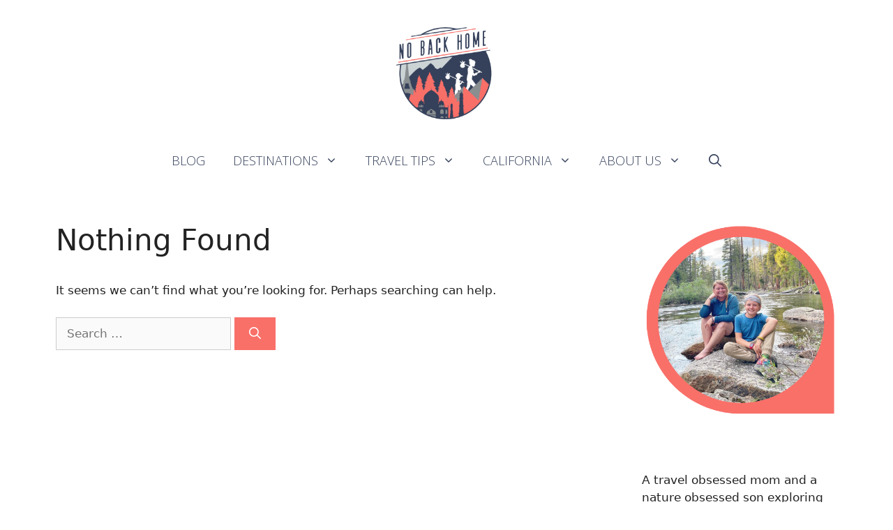

--- FILE ---
content_type: text/html; charset=UTF-8
request_url: https://nobackhome.com/tag/machu-picchu/
body_size: 16655
content:
<!DOCTYPE html>
<html lang="en-US" prefix="og: https://ogp.me/ns#">
<head>
	<meta charset="UTF-8">
	<meta name="viewport" content="width=device-width, initial-scale=1">
<!-- Search Engine Optimization by Rank Math - https://rankmath.com/ -->
<title>machu picchu Archives - No Back Home</title>
<meta name="robots" content="noindex, follow"/>
<meta property="og:locale" content="en_US" />
<meta property="og:type" content="article" />
<meta property="og:title" content="machu picchu Archives - No Back Home" />
<meta property="og:url" content="https://nobackhome.com/tag/machu-picchu/" />
<meta property="og:site_name" content="No Back Home" />
<meta property="article:publisher" content="https://www.facebook.com/nobackhome" />
<meta name="twitter:card" content="summary_large_image" />
<meta name="twitter:title" content="machu picchu Archives - No Back Home" />
<meta name="twitter:site" content="@ciantravels" />
<script type="application/ld+json" class="rank-math-schema">{"@context":"https://schema.org","@graph":[{"@type":"Person","@id":"https://nobackhome.com/#person","name":"Karilyn Owen","sameAs":["https://www.facebook.com/nobackhome","https://twitter.com/ciantravels"],"image":{"@type":"ImageObject","@id":"https://nobackhome.com/#logo","url":"https://nobackhome.com/wp-content/uploads/2021/08/Ashampoo_Snap_Thursday__August_19__2021_15h41m59s_017_-modified-removebg-preview.png","contentUrl":"https://nobackhome.com/wp-content/uploads/2021/08/Ashampoo_Snap_Thursday__August_19__2021_15h41m59s_017_-modified-removebg-preview.png","caption":"No Back Home","inLanguage":"en-US","width":"500","height":"500"}},{"@type":"WebSite","@id":"https://nobackhome.com/#website","url":"https://nobackhome.com","name":"No Back Home","alternateName":"NBH","publisher":{"@id":"https://nobackhome.com/#person"},"inLanguage":"en-US"},{"@type":"CollectionPage","@id":"https://nobackhome.com/tag/machu-picchu/#webpage","url":"https://nobackhome.com/tag/machu-picchu/","name":"machu picchu Archives - No Back Home","isPartOf":{"@id":"https://nobackhome.com/#website"},"inLanguage":"en-US"}]}</script>
<!-- /Rank Math WordPress SEO plugin -->

<link rel='dns-prefetch' href='//scripts.mediavine.com' />
<link rel='dns-prefetch' href='//platform-api.sharethis.com' />
<link rel='dns-prefetch' href='//www.googletagmanager.com' />
<link href='https://fonts.gstatic.com' crossorigin rel='preconnect' />
<link href='https://fonts.googleapis.com' crossorigin rel='preconnect' />
<link rel="alternate" type="application/rss+xml" title="No Back Home &raquo; Feed" href="https://nobackhome.com/feed/" />
<link rel="alternate" type="application/rss+xml" title="No Back Home &raquo; Comments Feed" href="https://nobackhome.com/comments/feed/" />
<link rel="alternate" type="application/rss+xml" title="No Back Home &raquo; machu picchu Tag Feed" href="https://nobackhome.com/tag/machu-picchu/feed/" />
<link rel="alternate" type="application/rss+xml" title="No Back Home &raquo; Stories Feed" href="https://nobackhome.com/web-stories/feed/"><style id='wp-img-auto-sizes-contain-inline-css'>
img:is([sizes=auto i],[sizes^="auto," i]){contain-intrinsic-size:3000px 1500px}
/*# sourceURL=wp-img-auto-sizes-contain-inline-css */
</style>
<link rel='stylesheet' id='generate-fonts-css' href='//fonts.googleapis.com/css?family=Open+Sans:300,300italic,italic,600italic,700,700italic,800,800italic' media='all' />
<link rel='stylesheet' id='wp-block-library-css' href='https://nobackhome.com/wp-includes/css/dist/block-library/style.min.css?ver=6.9' media='all' />
<style id='classic-theme-styles-inline-css'>
/*! This file is auto-generated */
.wp-block-button__link{color:#fff;background-color:#32373c;border-radius:9999px;box-shadow:none;text-decoration:none;padding:calc(.667em + 2px) calc(1.333em + 2px);font-size:1.125em}.wp-block-file__button{background:#32373c;color:#fff;text-decoration:none}
/*# sourceURL=/wp-includes/css/classic-themes.min.css */
</style>
<style id='global-styles-inline-css'>
:root{--wp--preset--aspect-ratio--square: 1;--wp--preset--aspect-ratio--4-3: 4/3;--wp--preset--aspect-ratio--3-4: 3/4;--wp--preset--aspect-ratio--3-2: 3/2;--wp--preset--aspect-ratio--2-3: 2/3;--wp--preset--aspect-ratio--16-9: 16/9;--wp--preset--aspect-ratio--9-16: 9/16;--wp--preset--color--black: #000000;--wp--preset--color--cyan-bluish-gray: #abb8c3;--wp--preset--color--white: #ffffff;--wp--preset--color--pale-pink: #f78da7;--wp--preset--color--vivid-red: #cf2e2e;--wp--preset--color--luminous-vivid-orange: #ff6900;--wp--preset--color--luminous-vivid-amber: #fcb900;--wp--preset--color--light-green-cyan: #7bdcb5;--wp--preset--color--vivid-green-cyan: #00d084;--wp--preset--color--pale-cyan-blue: #8ed1fc;--wp--preset--color--vivid-cyan-blue: #0693e3;--wp--preset--color--vivid-purple: #9b51e0;--wp--preset--color--contrast: var(--contrast);--wp--preset--color--contrast-2: var(--contrast-2);--wp--preset--color--contrast-3: var(--contrast-3);--wp--preset--color--base: var(--base);--wp--preset--color--base-2: var(--base-2);--wp--preset--color--base-3: var(--base-3);--wp--preset--color--accent: var(--accent);--wp--preset--gradient--vivid-cyan-blue-to-vivid-purple: linear-gradient(135deg,rgb(6,147,227) 0%,rgb(155,81,224) 100%);--wp--preset--gradient--light-green-cyan-to-vivid-green-cyan: linear-gradient(135deg,rgb(122,220,180) 0%,rgb(0,208,130) 100%);--wp--preset--gradient--luminous-vivid-amber-to-luminous-vivid-orange: linear-gradient(135deg,rgb(252,185,0) 0%,rgb(255,105,0) 100%);--wp--preset--gradient--luminous-vivid-orange-to-vivid-red: linear-gradient(135deg,rgb(255,105,0) 0%,rgb(207,46,46) 100%);--wp--preset--gradient--very-light-gray-to-cyan-bluish-gray: linear-gradient(135deg,rgb(238,238,238) 0%,rgb(169,184,195) 100%);--wp--preset--gradient--cool-to-warm-spectrum: linear-gradient(135deg,rgb(74,234,220) 0%,rgb(151,120,209) 20%,rgb(207,42,186) 40%,rgb(238,44,130) 60%,rgb(251,105,98) 80%,rgb(254,248,76) 100%);--wp--preset--gradient--blush-light-purple: linear-gradient(135deg,rgb(255,206,236) 0%,rgb(152,150,240) 100%);--wp--preset--gradient--blush-bordeaux: linear-gradient(135deg,rgb(254,205,165) 0%,rgb(254,45,45) 50%,rgb(107,0,62) 100%);--wp--preset--gradient--luminous-dusk: linear-gradient(135deg,rgb(255,203,112) 0%,rgb(199,81,192) 50%,rgb(65,88,208) 100%);--wp--preset--gradient--pale-ocean: linear-gradient(135deg,rgb(255,245,203) 0%,rgb(182,227,212) 50%,rgb(51,167,181) 100%);--wp--preset--gradient--electric-grass: linear-gradient(135deg,rgb(202,248,128) 0%,rgb(113,206,126) 100%);--wp--preset--gradient--midnight: linear-gradient(135deg,rgb(2,3,129) 0%,rgb(40,116,252) 100%);--wp--preset--font-size--small: 13px;--wp--preset--font-size--medium: 20px;--wp--preset--font-size--large: 36px;--wp--preset--font-size--x-large: 42px;--wp--preset--spacing--20: 0.44rem;--wp--preset--spacing--30: 0.67rem;--wp--preset--spacing--40: 1rem;--wp--preset--spacing--50: 1.5rem;--wp--preset--spacing--60: 2.25rem;--wp--preset--spacing--70: 3.38rem;--wp--preset--spacing--80: 5.06rem;--wp--preset--shadow--natural: 6px 6px 9px rgba(0, 0, 0, 0.2);--wp--preset--shadow--deep: 12px 12px 50px rgba(0, 0, 0, 0.4);--wp--preset--shadow--sharp: 6px 6px 0px rgba(0, 0, 0, 0.2);--wp--preset--shadow--outlined: 6px 6px 0px -3px rgb(255, 255, 255), 6px 6px rgb(0, 0, 0);--wp--preset--shadow--crisp: 6px 6px 0px rgb(0, 0, 0);}:where(.is-layout-flex){gap: 0.5em;}:where(.is-layout-grid){gap: 0.5em;}body .is-layout-flex{display: flex;}.is-layout-flex{flex-wrap: wrap;align-items: center;}.is-layout-flex > :is(*, div){margin: 0;}body .is-layout-grid{display: grid;}.is-layout-grid > :is(*, div){margin: 0;}:where(.wp-block-columns.is-layout-flex){gap: 2em;}:where(.wp-block-columns.is-layout-grid){gap: 2em;}:where(.wp-block-post-template.is-layout-flex){gap: 1.25em;}:where(.wp-block-post-template.is-layout-grid){gap: 1.25em;}.has-black-color{color: var(--wp--preset--color--black) !important;}.has-cyan-bluish-gray-color{color: var(--wp--preset--color--cyan-bluish-gray) !important;}.has-white-color{color: var(--wp--preset--color--white) !important;}.has-pale-pink-color{color: var(--wp--preset--color--pale-pink) !important;}.has-vivid-red-color{color: var(--wp--preset--color--vivid-red) !important;}.has-luminous-vivid-orange-color{color: var(--wp--preset--color--luminous-vivid-orange) !important;}.has-luminous-vivid-amber-color{color: var(--wp--preset--color--luminous-vivid-amber) !important;}.has-light-green-cyan-color{color: var(--wp--preset--color--light-green-cyan) !important;}.has-vivid-green-cyan-color{color: var(--wp--preset--color--vivid-green-cyan) !important;}.has-pale-cyan-blue-color{color: var(--wp--preset--color--pale-cyan-blue) !important;}.has-vivid-cyan-blue-color{color: var(--wp--preset--color--vivid-cyan-blue) !important;}.has-vivid-purple-color{color: var(--wp--preset--color--vivid-purple) !important;}.has-black-background-color{background-color: var(--wp--preset--color--black) !important;}.has-cyan-bluish-gray-background-color{background-color: var(--wp--preset--color--cyan-bluish-gray) !important;}.has-white-background-color{background-color: var(--wp--preset--color--white) !important;}.has-pale-pink-background-color{background-color: var(--wp--preset--color--pale-pink) !important;}.has-vivid-red-background-color{background-color: var(--wp--preset--color--vivid-red) !important;}.has-luminous-vivid-orange-background-color{background-color: var(--wp--preset--color--luminous-vivid-orange) !important;}.has-luminous-vivid-amber-background-color{background-color: var(--wp--preset--color--luminous-vivid-amber) !important;}.has-light-green-cyan-background-color{background-color: var(--wp--preset--color--light-green-cyan) !important;}.has-vivid-green-cyan-background-color{background-color: var(--wp--preset--color--vivid-green-cyan) !important;}.has-pale-cyan-blue-background-color{background-color: var(--wp--preset--color--pale-cyan-blue) !important;}.has-vivid-cyan-blue-background-color{background-color: var(--wp--preset--color--vivid-cyan-blue) !important;}.has-vivid-purple-background-color{background-color: var(--wp--preset--color--vivid-purple) !important;}.has-black-border-color{border-color: var(--wp--preset--color--black) !important;}.has-cyan-bluish-gray-border-color{border-color: var(--wp--preset--color--cyan-bluish-gray) !important;}.has-white-border-color{border-color: var(--wp--preset--color--white) !important;}.has-pale-pink-border-color{border-color: var(--wp--preset--color--pale-pink) !important;}.has-vivid-red-border-color{border-color: var(--wp--preset--color--vivid-red) !important;}.has-luminous-vivid-orange-border-color{border-color: var(--wp--preset--color--luminous-vivid-orange) !important;}.has-luminous-vivid-amber-border-color{border-color: var(--wp--preset--color--luminous-vivid-amber) !important;}.has-light-green-cyan-border-color{border-color: var(--wp--preset--color--light-green-cyan) !important;}.has-vivid-green-cyan-border-color{border-color: var(--wp--preset--color--vivid-green-cyan) !important;}.has-pale-cyan-blue-border-color{border-color: var(--wp--preset--color--pale-cyan-blue) !important;}.has-vivid-cyan-blue-border-color{border-color: var(--wp--preset--color--vivid-cyan-blue) !important;}.has-vivid-purple-border-color{border-color: var(--wp--preset--color--vivid-purple) !important;}.has-vivid-cyan-blue-to-vivid-purple-gradient-background{background: var(--wp--preset--gradient--vivid-cyan-blue-to-vivid-purple) !important;}.has-light-green-cyan-to-vivid-green-cyan-gradient-background{background: var(--wp--preset--gradient--light-green-cyan-to-vivid-green-cyan) !important;}.has-luminous-vivid-amber-to-luminous-vivid-orange-gradient-background{background: var(--wp--preset--gradient--luminous-vivid-amber-to-luminous-vivid-orange) !important;}.has-luminous-vivid-orange-to-vivid-red-gradient-background{background: var(--wp--preset--gradient--luminous-vivid-orange-to-vivid-red) !important;}.has-very-light-gray-to-cyan-bluish-gray-gradient-background{background: var(--wp--preset--gradient--very-light-gray-to-cyan-bluish-gray) !important;}.has-cool-to-warm-spectrum-gradient-background{background: var(--wp--preset--gradient--cool-to-warm-spectrum) !important;}.has-blush-light-purple-gradient-background{background: var(--wp--preset--gradient--blush-light-purple) !important;}.has-blush-bordeaux-gradient-background{background: var(--wp--preset--gradient--blush-bordeaux) !important;}.has-luminous-dusk-gradient-background{background: var(--wp--preset--gradient--luminous-dusk) !important;}.has-pale-ocean-gradient-background{background: var(--wp--preset--gradient--pale-ocean) !important;}.has-electric-grass-gradient-background{background: var(--wp--preset--gradient--electric-grass) !important;}.has-midnight-gradient-background{background: var(--wp--preset--gradient--midnight) !important;}.has-small-font-size{font-size: var(--wp--preset--font-size--small) !important;}.has-medium-font-size{font-size: var(--wp--preset--font-size--medium) !important;}.has-large-font-size{font-size: var(--wp--preset--font-size--large) !important;}.has-x-large-font-size{font-size: var(--wp--preset--font-size--x-large) !important;}
:where(.wp-block-post-template.is-layout-flex){gap: 1.25em;}:where(.wp-block-post-template.is-layout-grid){gap: 1.25em;}
:where(.wp-block-term-template.is-layout-flex){gap: 1.25em;}:where(.wp-block-term-template.is-layout-grid){gap: 1.25em;}
:where(.wp-block-columns.is-layout-flex){gap: 2em;}:where(.wp-block-columns.is-layout-grid){gap: 2em;}
:root :where(.wp-block-pullquote){font-size: 1.5em;line-height: 1.6;}
/*# sourceURL=global-styles-inline-css */
</style>
<link rel='stylesheet' id='generate-widget-areas-css' href='https://nobackhome.com/wp-content/themes/generatepress/assets/css/components/widget-areas.min.css?ver=3.6.1' media='all' />
<link rel='stylesheet' id='generate-style-css' href='https://nobackhome.com/wp-content/themes/generatepress/assets/css/main.min.css?ver=3.6.1' media='all' />
<style id='generate-style-inline-css'>
body{background-color:#ffffff;color:#222222;}a{color:#f97069;}a:hover, a:focus, a:active{color:#000000;}.wp-block-group__inner-container{max-width:1200px;margin-left:auto;margin-right:auto;}.site-header .header-image{width:160px;}.navigation-search{position:absolute;left:-99999px;pointer-events:none;visibility:hidden;z-index:20;width:100%;top:0;transition:opacity 100ms ease-in-out;opacity:0;}.navigation-search.nav-search-active{left:0;right:0;pointer-events:auto;visibility:visible;opacity:1;}.navigation-search input[type="search"]{outline:0;border:0;vertical-align:bottom;line-height:1;opacity:0.9;width:100%;z-index:20;border-radius:0;-webkit-appearance:none;height:60px;}.navigation-search input::-ms-clear{display:none;width:0;height:0;}.navigation-search input::-ms-reveal{display:none;width:0;height:0;}.navigation-search input::-webkit-search-decoration, .navigation-search input::-webkit-search-cancel-button, .navigation-search input::-webkit-search-results-button, .navigation-search input::-webkit-search-results-decoration{display:none;}.gen-sidebar-nav .navigation-search{top:auto;bottom:0;}.dropdown-click .main-navigation ul ul{display:none;visibility:hidden;}.dropdown-click .main-navigation ul ul ul.toggled-on{left:0;top:auto;position:relative;box-shadow:none;border-bottom:1px solid rgba(0,0,0,0.05);}.dropdown-click .main-navigation ul ul li:last-child > ul.toggled-on{border-bottom:0;}.dropdown-click .main-navigation ul.toggled-on, .dropdown-click .main-navigation ul li.sfHover > ul.toggled-on{display:block;left:auto;right:auto;opacity:1;visibility:visible;pointer-events:auto;height:auto;overflow:visible;float:none;}.dropdown-click .main-navigation.sub-menu-left .sub-menu.toggled-on, .dropdown-click .main-navigation.sub-menu-left ul li.sfHover > ul.toggled-on{right:0;}.dropdown-click nav ul ul ul{background-color:transparent;}.dropdown-click .widget-area .main-navigation ul ul{top:auto;position:absolute;float:none;width:100%;left:-99999px;}.dropdown-click .widget-area .main-navigation ul ul.toggled-on{position:relative;left:0;right:0;}.dropdown-click .widget-area.sidebar .main-navigation ul li.sfHover ul, .dropdown-click .widget-area.sidebar .main-navigation ul li:hover ul{right:0;left:0;}.dropdown-click .sfHover > a > .dropdown-menu-toggle > .gp-icon svg{transform:rotate(180deg);}:root{--contrast:#222222;--contrast-2:#575760;--contrast-3:#b2b2be;--base:#f0f0f0;--base-2:#f7f8f9;--base-3:#ffffff;--accent:#1e73be;}:root .has-contrast-color{color:var(--contrast);}:root .has-contrast-background-color{background-color:var(--contrast);}:root .has-contrast-2-color{color:var(--contrast-2);}:root .has-contrast-2-background-color{background-color:var(--contrast-2);}:root .has-contrast-3-color{color:var(--contrast-3);}:root .has-contrast-3-background-color{background-color:var(--contrast-3);}:root .has-base-color{color:var(--base);}:root .has-base-background-color{background-color:var(--base);}:root .has-base-2-color{color:var(--base-2);}:root .has-base-2-background-color{background-color:var(--base-2);}:root .has-base-3-color{color:var(--base-3);}:root .has-base-3-background-color{background-color:var(--base-3);}:root .has-accent-color{color:var(--accent);}:root .has-accent-background-color{background-color:var(--accent);}body, button, input, select, textarea{font-family:-apple-system, system-ui, BlinkMacSystemFont, "Segoe UI", Helvetica, Arial, sans-serif, "Apple Color Emoji", "Segoe UI Emoji", "Segoe UI Symbol";}body{line-height:1.5;}.entry-content > [class*="wp-block-"]:not(:last-child):not(.wp-block-heading){margin-bottom:1.5em;}.main-title{font-family:"Open Sans", sans-serif;font-weight:600;}.main-navigation a, .menu-toggle{font-family:"Open Sans", sans-serif;font-weight:400;text-transform:uppercase;font-size:18px;}.main-navigation .menu-bar-items{font-size:18px;}.main-navigation .main-nav ul ul li a{font-size:15px;}.sidebar .widget, .footer-widgets .widget{font-size:17px;}.site-info{font-family:"Open Sans", sans-serif;}@media (max-width:768px){h1{font-size:31px;}h2{font-size:27px;}h3{font-size:24px;}h4{font-size:22px;}h5{font-size:19px;}}.top-bar{background-color:#636363;color:#ffffff;}.top-bar a{color:#ffffff;}.top-bar a:hover{color:#303030;}.site-header{background-color:#ffffff;}.main-title a,.main-title a:hover{color:#222222;}.site-description{color:#757575;}.mobile-menu-control-wrapper .menu-toggle,.mobile-menu-control-wrapper .menu-toggle:hover,.mobile-menu-control-wrapper .menu-toggle:focus,.has-inline-mobile-toggle #site-navigation.toggled{background-color:rgba(0, 0, 0, 0.02);}.main-navigation,.main-navigation ul ul{background-color:#ffffff;}.main-navigation .main-nav ul li a, .main-navigation .menu-toggle, .main-navigation .menu-bar-items{color:#36415b;}.main-navigation .main-nav ul li:not([class*="current-menu-"]):hover > a, .main-navigation .main-nav ul li:not([class*="current-menu-"]):focus > a, .main-navigation .main-nav ul li.sfHover:not([class*="current-menu-"]) > a, .main-navigation .menu-bar-item:hover > a, .main-navigation .menu-bar-item.sfHover > a{color:#36415b;background-color:rgba(255,255,255,0);}button.menu-toggle:hover,button.menu-toggle:focus{color:#36415b;}.main-navigation .main-nav ul li[class*="current-menu-"] > a{color:#7a8896;background-color:#ffffff;}.navigation-search input[type="search"],.navigation-search input[type="search"]:active, .navigation-search input[type="search"]:focus, .main-navigation .main-nav ul li.search-item.active > a, .main-navigation .menu-bar-items .search-item.active > a{color:#36415b;background-color:rgba(255,255,255,0);}.main-navigation ul ul{background-color:#ffffff;}.main-navigation .main-nav ul ul li a{color:#36415b;}.main-navigation .main-nav ul ul li:not([class*="current-menu-"]):hover > a,.main-navigation .main-nav ul ul li:not([class*="current-menu-"]):focus > a, .main-navigation .main-nav ul ul li.sfHover:not([class*="current-menu-"]) > a{color:#36415b;background-color:#ffffff;}.main-navigation .main-nav ul ul li[class*="current-menu-"] > a{color:#7a8896;background-color:#eaeaea;}.separate-containers .inside-article, .separate-containers .comments-area, .separate-containers .page-header, .one-container .container, .separate-containers .paging-navigation, .inside-page-header{background-color:#ffffff;}.entry-title a{color:#222222;}.entry-title a:hover{color:#55555e;}.entry-meta{color:#595959;}.sidebar .widget{background-color:#ffffff;}.footer-widgets{color:#e8e8e8;background-color:#36415B;}.footer-widgets .widget-title{color:#ffffff;}.site-info{color:#ffffff;background-color:#55555e;}.site-info a{color:#ffffff;}.site-info a:hover{color:#d3d3d3;}.footer-bar .widget_nav_menu .current-menu-item a{color:#d3d3d3;}input[type="text"],input[type="email"],input[type="url"],input[type="password"],input[type="search"],input[type="tel"],input[type="number"],textarea,select{color:#666666;background-color:#fafafa;border-color:#cccccc;}input[type="text"]:focus,input[type="email"]:focus,input[type="url"]:focus,input[type="password"]:focus,input[type="search"]:focus,input[type="tel"]:focus,input[type="number"]:focus,textarea:focus,select:focus{color:#666666;background-color:#ffffff;border-color:#bfbfbf;}button,html input[type="button"],input[type="reset"],input[type="submit"],a.button,a.wp-block-button__link:not(.has-background){color:#ffffff;background-color:#55555e;}button:hover,html input[type="button"]:hover,input[type="reset"]:hover,input[type="submit"]:hover,a.button:hover,button:focus,html input[type="button"]:focus,input[type="reset"]:focus,input[type="submit"]:focus,a.button:focus,a.wp-block-button__link:not(.has-background):active,a.wp-block-button__link:not(.has-background):focus,a.wp-block-button__link:not(.has-background):hover{color:#ffffff;background-color:#3f4047;}a.generate-back-to-top{background-color:rgba( 0,0,0,0.4 );color:#ffffff;}a.generate-back-to-top:hover,a.generate-back-to-top:focus{background-color:rgba( 0,0,0,0.6 );color:#ffffff;}:root{--gp-search-modal-bg-color:var(--base-3);--gp-search-modal-text-color:var(--contrast);--gp-search-modal-overlay-bg-color:rgba(0,0,0,0.2);}@media (max-width: 768px){.main-navigation .menu-bar-item:hover > a, .main-navigation .menu-bar-item.sfHover > a{background:none;color:#36415b;}}.inside-header{padding:20px 0px 20px 0px;}.nav-below-header .main-navigation .inside-navigation.grid-container, .nav-above-header .main-navigation .inside-navigation.grid-container{padding:0px 20px 0px 20px;}.site-main .wp-block-group__inner-container{padding:40px;}.separate-containers .paging-navigation{padding-top:20px;padding-bottom:20px;}.entry-content .alignwide, body:not(.no-sidebar) .entry-content .alignfull{margin-left:-40px;width:calc(100% + 80px);max-width:calc(100% + 80px);}.main-navigation .main-nav ul ul li a{padding:11px 20px 11px 20px;}.main-navigation ul ul{width:183px;}.rtl .menu-item-has-children .dropdown-menu-toggle{padding-left:20px;}.menu-item-has-children ul .dropdown-menu-toggle{padding-top:11px;padding-bottom:11px;margin-top:-11px;}.rtl .main-navigation .main-nav ul li.menu-item-has-children > a{padding-right:20px;}.inside-site-info{padding:20px;}@media (max-width:768px){.separate-containers .inside-article, .separate-containers .comments-area, .separate-containers .page-header, .separate-containers .paging-navigation, .one-container .site-content, .inside-page-header{padding:30px;}.site-main .wp-block-group__inner-container{padding:30px;}.inside-top-bar{padding-right:30px;padding-left:30px;}.inside-header{padding-top:0px;padding-right:0px;padding-bottom:0px;padding-left:0px;}.widget-area .widget{padding-top:30px;padding-right:30px;padding-bottom:30px;padding-left:30px;}.footer-widgets-container{padding-top:30px;padding-right:30px;padding-bottom:30px;padding-left:30px;}.inside-site-info{padding-right:30px;padding-left:30px;}.entry-content .alignwide, body:not(.no-sidebar) .entry-content .alignfull{margin-left:-30px;width:calc(100% + 60px);max-width:calc(100% + 60px);}.one-container .site-main .paging-navigation{margin-bottom:20px;}}/* End cached CSS */.is-right-sidebar{width:30%;}.is-left-sidebar{width:30%;}.site-content .content-area{width:70%;}@media (max-width: 768px){.main-navigation .menu-toggle,.sidebar-nav-mobile:not(#sticky-placeholder){display:block;}.main-navigation ul,.gen-sidebar-nav,.main-navigation:not(.slideout-navigation):not(.toggled) .main-nav > ul,.has-inline-mobile-toggle #site-navigation .inside-navigation > *:not(.navigation-search):not(.main-nav){display:none;}.nav-align-right .inside-navigation,.nav-align-center .inside-navigation{justify-content:space-between;}}
.elementor-template-full-width .site-content{display:block;}
.site-header{background-repeat:no-repeat;background-size:cover;background-attachment:fixed;}
.dynamic-author-image-rounded{border-radius:100%;}.dynamic-featured-image, .dynamic-author-image{vertical-align:middle;}.one-container.blog .dynamic-content-template:not(:last-child), .one-container.archive .dynamic-content-template:not(:last-child){padding-bottom:0px;}.dynamic-entry-excerpt > p:last-child{margin-bottom:0px;}
@media (max-width: 768px){.main-navigation .menu-toggle,.main-navigation .mobile-bar-items a,.main-navigation .menu-bar-item > a{padding-left:12px;padding-right:12px;}.main-navigation .main-nav ul li a,.main-navigation .menu-toggle,.main-navigation .mobile-bar-items a,.main-navigation .menu-bar-item > a{line-height:57px;}.main-navigation .site-logo.navigation-logo img, .mobile-header-navigation .site-logo.mobile-header-logo img, .navigation-search input[type="search"]{height:57px;}}
/*# sourceURL=generate-style-inline-css */
</style>
<link rel='stylesheet' id='flick-css' href='https://nobackhome.com/wp-content/plugins/mailchimp/assets/css/flick/flick.css?ver=2.0.1' media='all' />
<link rel='stylesheet' id='mailchimp_sf_main_css-css' href='https://nobackhome.com/wp-content/plugins/mailchimp/assets/css/frontend.css?ver=2.0.1' media='all' />
<link rel='stylesheet' id='generate-blog-images-css' href='https://nobackhome.com/wp-content/plugins/gp-premium/blog/functions/css/featured-images.min.css?ver=2.5.4' media='all' />
<script type="text/javascript">var n489D_vars={"triggerDomEvent":"true", "delayOn":"true", "triggerElementor":"true", "linkPreload":"false", "excludeLink":["add-to-cart"]};</script><script type="text/placeholder" data-script-id="delayed-script-0"></script><style type="text/css">.wpc-bgLazy,.wpc-bgLazy>*{background-image:none!important;}</style><script type="text/placeholder" data-script-id="delayed-script-1"></script>
<script type="text/placeholder" data-script-id="delayed-script-2"></script>
<script type="text/placeholder" data-script-id="delayed-script-3"></script>

<!-- Google tag (gtag.js) snippet added by Site Kit -->
<!-- Google Analytics snippet added by Site Kit -->
<script src="https://www.googletagmanager.com/gtag/js?id=G-7K5RW217JY" id="google_gtagjs-js" async></script>
<script id="google_gtagjs-js-after">
window.dataLayer = window.dataLayer || [];function gtag(){dataLayer.push(arguments);}
gtag("set","linker",{"domains":["nobackhome.com"]});
gtag("js", new Date());
gtag("set", "developer_id.dZTNiMT", true);
gtag("config", "G-7K5RW217JY");
//# sourceURL=google_gtagjs-js-after
</script>
<script type="text/placeholder" data-script-id="delayed-script-4"></script>
<script type="text/placeholder" data-script-id="delayed-script-5"></script>
<link rel="https://api.w.org/" href="https://nobackhome.com/wp-json/" /><link rel="alternate" title="JSON" type="application/json" href="https://nobackhome.com/wp-json/wp/v2/tags/264" /><link rel="EditURI" type="application/rsd+xml" title="RSD" href="https://nobackhome.com/xmlrpc.php?rsd" />
<meta name="generator" content="WordPress 6.9" />
<meta name="generator" content="Site Kit by Google 1.170.0" /><script type="text/placeholder" data-script-id="delayed-script-6"></script>

<!-- Global site tag (gtag.js) - Google Analytics -->
<script async src="https://www.googletagmanager.com/gtag/js?id=UA-40795257-1"></script>
<script>
  window.dataLayer = window.dataLayer || [];
  function gtag(){dataLayer.push(arguments);}
  gtag('js', new Date());

  gtag('config', 'UA-40795257-1');
</script>

<meta name="generator" content="Elementor 3.34.1; features: e_font_icon_svg, additional_custom_breakpoints; settings: css_print_method-external, google_font-enabled, font_display-auto">
			<style>
				.e-con.e-parent:nth-of-type(n+4):not(.e-lazyloaded):not(.e-no-lazyload),
				.e-con.e-parent:nth-of-type(n+4):not(.e-lazyloaded):not(.e-no-lazyload) * {
					background-image: none !important;
				}
				@media screen and (max-height: 1024px) {
					.e-con.e-parent:nth-of-type(n+3):not(.e-lazyloaded):not(.e-no-lazyload),
					.e-con.e-parent:nth-of-type(n+3):not(.e-lazyloaded):not(.e-no-lazyload) * {
						background-image: none !important;
					}
				}
				@media screen and (max-height: 640px) {
					.e-con.e-parent:nth-of-type(n+2):not(.e-lazyloaded):not(.e-no-lazyload),
					.e-con.e-parent:nth-of-type(n+2):not(.e-lazyloaded):not(.e-no-lazyload) * {
						background-image: none !important;
					}
				}
			</style>
			
<!-- Google Tag Manager snippet added by Site Kit -->
<script>
			( function( w, d, s, l, i ) {
				w[l] = w[l] || [];
				w[l].push( {'gtm.start': new Date().getTime(), event: 'gtm.js'} );
				var f = d.getElementsByTagName( s )[0],
					j = d.createElement( s ), dl = l != 'dataLayer' ? '&l=' + l : '';
				j.async = true;
				j.src = 'https://www.googletagmanager.com/gtm.js?id=' + i + dl;
				f.parentNode.insertBefore( j, f );
			} )( window, document, 'script', 'dataLayer', 'GTM-WFMD4SH' );
			
</script>

<!-- End Google Tag Manager snippet added by Site Kit -->
<link rel="icon" href="https://nobackhome.com/wp-content/uploads/2021/08/Ashampoo_Snap_Thursday__August_19__2021_15h41m59s_017_-modified-removebg-preview-96x96.png" sizes="32x32" />
<link rel="icon" href="https://nobackhome.com/wp-content/uploads/2021/08/Ashampoo_Snap_Thursday__August_19__2021_15h41m59s_017_-modified-removebg-preview-300x300.png" sizes="192x192" />
<link rel="apple-touch-icon" href="https://nobackhome.com/wp-content/uploads/2021/08/Ashampoo_Snap_Thursday__August_19__2021_15h41m59s_017_-modified-removebg-preview-300x300.png" />
<meta name="msapplication-TileImage" content="https://nobackhome.com/wp-content/uploads/2021/08/Ashampoo_Snap_Thursday__August_19__2021_15h41m59s_017_-modified-removebg-preview-300x300.png" />
		<style id="wp-custom-css">
			button, input[type=button], input[type=reset], input[type=submit] {
	background: #f97069;
}
button, input[type=button], input[type=reset], input[type=submit].button:hover {
  background-color: #f97069;
}

/* Start of Mediavine CSS */

@media only screen and (max-width: 424px) {
#ez-toc-container {
width: 100% !important;
}
}

@media only screen and (max-width: 359px) {
.inside-article {
padding-left: 10px !important;
padding-right: 10px !important;
}
}

/* End of Mediavine CSS */		</style>
		<style>.wpc-delay-elementor{display:none!important;}</style></head>

<body class="archive tag tag-machu-picchu tag-264 wp-custom-logo wp-embed-responsive wp-theme-generatepress post-image-below-header post-image-aligned-center sticky-menu-fade right-sidebar nav-below-header separate-containers nav-search-enabled header-aligned-center dropdown-click-arrow dropdown-click elementor-default elementor-kit-16388" itemtype="https://schema.org/Blog" itemscope>
			<!-- Google Tag Manager (noscript) snippet added by Site Kit -->
		<noscript>
			<iframe data-wpc-src="https://www.googletagmanager.com/ns.html?id=GTM-WFMD4SH" height="0" width="0" style="display:none;visibility:hidden" class="wpc-iframe-delay"></iframe>
		</noscript>
		<!-- End Google Tag Manager (noscript) snippet added by Site Kit -->
		<a class="screen-reader-text skip-link" href="#content" title="Skip to content">Skip to content</a>		<header class="site-header" id="masthead" aria-label="Site"  itemtype="https://schema.org/WPHeader" itemscope>
			<div class="inside-header grid-container">
				<div class="site-logo">
					<a href="https://nobackhome.com/" rel="home">
						<img width="500" height="500" src="https://nobackhome.com/wp-content/uploads/2021/08/Ashampoo_Snap_Thursday__August_19__2021_15h41m59s_017_-modified-removebg-preview.png" data-count-lazy="1" fetchpriority="high" decoding="async"class=" header-image is-logo-image" alt="No Back Home" width="500" height="500"  />
					</a>
				</div>			</div>
		</header>
				<nav class="main-navigation grid-container nav-align-center has-menu-bar-items sub-menu-right" id="site-navigation" aria-label="Primary"  itemtype="https://schema.org/SiteNavigationElement" itemscope>
			<div class="inside-navigation grid-container">
				<form method="get" class="search-form navigation-search" action="https://nobackhome.com/">
					<input type="search" class="search-field" value="" name="s" title="Search" />
				</form>				<button class="menu-toggle" aria-controls="primary-menu" aria-expanded="false">
					<span class="gp-icon icon-menu-bars"><svg viewBox="0 0 512 512" aria-hidden="true" xmlns="http://www.w3.org/2000/svg" width="1em" height="1em"><path d="M0 96c0-13.255 10.745-24 24-24h464c13.255 0 24 10.745 24 24s-10.745 24-24 24H24c-13.255 0-24-10.745-24-24zm0 160c0-13.255 10.745-24 24-24h464c13.255 0 24 10.745 24 24s-10.745 24-24 24H24c-13.255 0-24-10.745-24-24zm0 160c0-13.255 10.745-24 24-24h464c13.255 0 24 10.745 24 24s-10.745 24-24 24H24c-13.255 0-24-10.745-24-24z" /></svg><svg viewBox="0 0 512 512" aria-hidden="true" xmlns="http://www.w3.org/2000/svg" width="1em" height="1em"><path d="M71.029 71.029c9.373-9.372 24.569-9.372 33.942 0L256 222.059l151.029-151.03c9.373-9.372 24.569-9.372 33.942 0 9.372 9.373 9.372 24.569 0 33.942L289.941 256l151.03 151.029c9.372 9.373 9.372 24.569 0 33.942-9.373 9.372-24.569 9.372-33.942 0L256 289.941l-151.029 151.03c-9.373 9.372-24.569 9.372-33.942 0-9.372-9.373-9.372-24.569 0-33.942L222.059 256 71.029 104.971c-9.372-9.373-9.372-24.569 0-33.942z" /></svg></span><span class="screen-reader-text">Menu</span>				</button>
				<div id="primary-menu" class="main-nav"><ul id="menu-main-menu" class=" menu sf-menu"><li id="menu-item-12191" class="menu-item menu-item-type-post_type menu-item-object-page menu-item-12191"><a href="https://nobackhome.com/blog/">Blog</a></li>
<li id="menu-item-2736" class="menu-item menu-item-type-taxonomy menu-item-object-category menu-item-has-children menu-item-2736"><a href="https://nobackhome.com/category/destinations/">Destinations<span role="button" class="dropdown-menu-toggle" tabindex="0" aria-label="Open Sub-Menu"><span class="gp-icon icon-arrow"><svg viewBox="0 0 330 512" aria-hidden="true" xmlns="http://www.w3.org/2000/svg" width="1em" height="1em"><path d="M305.913 197.085c0 2.266-1.133 4.815-2.833 6.514L171.087 335.593c-1.7 1.7-4.249 2.832-6.515 2.832s-4.815-1.133-6.515-2.832L26.064 203.599c-1.7-1.7-2.832-4.248-2.832-6.514s1.132-4.816 2.832-6.515l14.162-14.163c1.7-1.699 3.966-2.832 6.515-2.832 2.266 0 4.815 1.133 6.515 2.832l111.316 111.317 111.316-111.317c1.7-1.699 4.249-2.832 6.515-2.832s4.815 1.133 6.515 2.832l14.162 14.163c1.7 1.7 2.833 4.249 2.833 6.515z" /></svg></span></span></a>
<ul class="sub-menu">
	<li id="menu-item-13592" class="menu-item menu-item-type-taxonomy menu-item-object-category menu-item-has-children menu-item-13592"><a href="https://nobackhome.com/category/destinations/africa/">Africa<span role="button" class="dropdown-menu-toggle" tabindex="0" aria-label="Open Sub-Menu"><span class="gp-icon icon-arrow"><svg viewBox="0 0 330 512" aria-hidden="true" xmlns="http://www.w3.org/2000/svg" width="1em" height="1em"><path d="M305.913 197.085c0 2.266-1.133 4.815-2.833 6.514L171.087 335.593c-1.7 1.7-4.249 2.832-6.515 2.832s-4.815-1.133-6.515-2.832L26.064 203.599c-1.7-1.7-2.832-4.248-2.832-6.514s1.132-4.816 2.832-6.515l14.162-14.163c1.7-1.699 3.966-2.832 6.515-2.832 2.266 0 4.815 1.133 6.515 2.832l111.316 111.317 111.316-111.317c1.7-1.699 4.249-2.832 6.515-2.832s4.815 1.133 6.515 2.832l14.162 14.163c1.7 1.7 2.833 4.249 2.833 6.515z" /></svg></span></span></a>
	<ul class="sub-menu">
		<li id="menu-item-13593" class="menu-item menu-item-type-taxonomy menu-item-object-category menu-item-13593"><a href="https://nobackhome.com/category/destinations/africa/south-africa/">South Africa</a></li>
		<li id="menu-item-17175" class="menu-item menu-item-type-taxonomy menu-item-object-category menu-item-17175"><a href="https://nobackhome.com/category/destinations/africa/uganda/">Uganda</a></li>
	</ul>
</li>
	<li id="menu-item-18766" class="menu-item menu-item-type-taxonomy menu-item-object-category menu-item-18766"><a href="https://nobackhome.com/category/destinations/antarctica/">Antarctica</a></li>
	<li id="menu-item-3958" class="menu-item menu-item-type-taxonomy menu-item-object-category menu-item-has-children menu-item-3958"><a href="https://nobackhome.com/category/destinations/asia/">Asia<span role="button" class="dropdown-menu-toggle" tabindex="0" aria-label="Open Sub-Menu"><span class="gp-icon icon-arrow"><svg viewBox="0 0 330 512" aria-hidden="true" xmlns="http://www.w3.org/2000/svg" width="1em" height="1em"><path d="M305.913 197.085c0 2.266-1.133 4.815-2.833 6.514L171.087 335.593c-1.7 1.7-4.249 2.832-6.515 2.832s-4.815-1.133-6.515-2.832L26.064 203.599c-1.7-1.7-2.832-4.248-2.832-6.514s1.132-4.816 2.832-6.515l14.162-14.163c1.7-1.699 3.966-2.832 6.515-2.832 2.266 0 4.815 1.133 6.515 2.832l111.316 111.317 111.316-111.317c1.7-1.699 4.249-2.832 6.515-2.832s4.815 1.133 6.515 2.832l14.162 14.163c1.7 1.7 2.833 4.249 2.833 6.515z" /></svg></span></span></a>
	<ul class="sub-menu">
		<li id="menu-item-3959" class="menu-item menu-item-type-taxonomy menu-item-object-category menu-item-3959"><a href="https://nobackhome.com/category/destinations/asia/cambodia/">Cambodia</a></li>
		<li id="menu-item-3960" class="menu-item menu-item-type-taxonomy menu-item-object-category menu-item-3960"><a href="https://nobackhome.com/category/destinations/asia/china/">China</a></li>
		<li id="menu-item-2422" class="menu-item menu-item-type-taxonomy menu-item-object-category menu-item-has-children menu-item-2422"><a href="https://nobackhome.com/category/destinations/asia/india/">India<span role="button" class="dropdown-menu-toggle" tabindex="0" aria-label="Open Sub-Menu"><span class="gp-icon icon-arrow"><svg viewBox="0 0 330 512" aria-hidden="true" xmlns="http://www.w3.org/2000/svg" width="1em" height="1em"><path d="M305.913 197.085c0 2.266-1.133 4.815-2.833 6.514L171.087 335.593c-1.7 1.7-4.249 2.832-6.515 2.832s-4.815-1.133-6.515-2.832L26.064 203.599c-1.7-1.7-2.832-4.248-2.832-6.514s1.132-4.816 2.832-6.515l14.162-14.163c1.7-1.699 3.966-2.832 6.515-2.832 2.266 0 4.815 1.133 6.515 2.832l111.316 111.317 111.316-111.317c1.7-1.699 4.249-2.832 6.515-2.832s4.815 1.133 6.515 2.832l14.162 14.163c1.7 1.7 2.833 4.249 2.833 6.515z" /></svg></span></span></a>
		<ul class="sub-menu">
			<li id="menu-item-9634" class="menu-item menu-item-type-taxonomy menu-item-object-category menu-item-9634"><a href="https://nobackhome.com/category/destinations/asia/india/kerala/">Kerala</a></li>
			<li id="menu-item-2435" class="menu-item menu-item-type-taxonomy menu-item-object-category menu-item-2435"><a href="https://nobackhome.com/category/destinations/asia/india/mumbai/">Mumbai</a></li>
			<li id="menu-item-2439" class="menu-item menu-item-type-taxonomy menu-item-object-category menu-item-2439"><a href="https://nobackhome.com/category/destinations/asia/india/new-delhi/">New Delhi</a></li>
		</ul>
</li>
		<li id="menu-item-2696" class="menu-item menu-item-type-taxonomy menu-item-object-category menu-item-2696"><a href="https://nobackhome.com/category/destinations/asia/indonesia/">Indonesia</a></li>
		<li id="menu-item-2428" class="menu-item menu-item-type-taxonomy menu-item-object-category menu-item-2428"><a href="https://nobackhome.com/category/destinations/asia/japan/">Japan</a></li>
		<li id="menu-item-2697" class="menu-item menu-item-type-taxonomy menu-item-object-category menu-item-2697"><a href="https://nobackhome.com/category/destinations/asia/malaysia/">Malaysia</a></li>
		<li id="menu-item-2429" class="menu-item menu-item-type-taxonomy menu-item-object-category menu-item-2429"><a href="https://nobackhome.com/category/destinations/asia/maldives/">Maldives</a></li>
		<li id="menu-item-11943" class="menu-item menu-item-type-taxonomy menu-item-object-category menu-item-11943"><a href="https://nobackhome.com/category/singapore/">Singapore</a></li>
		<li id="menu-item-13595" class="menu-item menu-item-type-taxonomy menu-item-object-category menu-item-13595"><a href="https://nobackhome.com/category/destinations/asia/thailand/">Thailand</a></li>
		<li id="menu-item-13594" class="menu-item menu-item-type-taxonomy menu-item-object-category menu-item-13594"><a href="https://nobackhome.com/category/destinations/asia/vietnam/">Vietnam</a></li>
	</ul>
</li>
	<li id="menu-item-3966" class="menu-item menu-item-type-taxonomy menu-item-object-category menu-item-has-children menu-item-3966"><a href="https://nobackhome.com/category/destinations/central-america/">Central America<span role="button" class="dropdown-menu-toggle" tabindex="0" aria-label="Open Sub-Menu"><span class="gp-icon icon-arrow"><svg viewBox="0 0 330 512" aria-hidden="true" xmlns="http://www.w3.org/2000/svg" width="1em" height="1em"><path d="M305.913 197.085c0 2.266-1.133 4.815-2.833 6.514L171.087 335.593c-1.7 1.7-4.249 2.832-6.515 2.832s-4.815-1.133-6.515-2.832L26.064 203.599c-1.7-1.7-2.832-4.248-2.832-6.514s1.132-4.816 2.832-6.515l14.162-14.163c1.7-1.699 3.966-2.832 6.515-2.832 2.266 0 4.815 1.133 6.515 2.832l111.316 111.317 111.316-111.317c1.7-1.699 4.249-2.832 6.515-2.832s4.815 1.133 6.515 2.832l14.162 14.163c1.7 1.7 2.833 4.249 2.833 6.515z" /></svg></span></span></a>
	<ul class="sub-menu">
		<li id="menu-item-10241" class="menu-item menu-item-type-taxonomy menu-item-object-category menu-item-10241"><a href="https://nobackhome.com/category/destinations/central-america/costa-rica/">Costa Rica</a></li>
		<li id="menu-item-18610" class="menu-item menu-item-type-taxonomy menu-item-object-category menu-item-18610"><a href="https://nobackhome.com/category/destinations/central-america/el-salvador/">El Salvador</a></li>
		<li id="menu-item-2427" class="menu-item menu-item-type-taxonomy menu-item-object-category menu-item-2427"><a href="https://nobackhome.com/category/destinations/central-america/guatemala-2/">Guatemala</a></li>
		<li id="menu-item-13982" class="menu-item menu-item-type-taxonomy menu-item-object-category menu-item-13982"><a href="https://nobackhome.com/category/destinations/central-america/mexico/">Mexico</a></li>
		<li id="menu-item-13597" class="menu-item menu-item-type-taxonomy menu-item-object-category menu-item-13597"><a href="https://nobackhome.com/category/destinations/central-america/nicaragua/">Nicaragua</a></li>
		<li id="menu-item-13596" class="menu-item menu-item-type-taxonomy menu-item-object-category menu-item-13596"><a href="https://nobackhome.com/category/destinations/central-america/panama/">Panama</a></li>
	</ul>
</li>
	<li id="menu-item-2425" class="menu-item menu-item-type-taxonomy menu-item-object-category menu-item-has-children menu-item-2425"><a href="https://nobackhome.com/category/destinations/europe/">Europe<span role="button" class="dropdown-menu-toggle" tabindex="0" aria-label="Open Sub-Menu"><span class="gp-icon icon-arrow"><svg viewBox="0 0 330 512" aria-hidden="true" xmlns="http://www.w3.org/2000/svg" width="1em" height="1em"><path d="M305.913 197.085c0 2.266-1.133 4.815-2.833 6.514L171.087 335.593c-1.7 1.7-4.249 2.832-6.515 2.832s-4.815-1.133-6.515-2.832L26.064 203.599c-1.7-1.7-2.832-4.248-2.832-6.514s1.132-4.816 2.832-6.515l14.162-14.163c1.7-1.699 3.966-2.832 6.515-2.832 2.266 0 4.815 1.133 6.515 2.832l111.316 111.317 111.316-111.317c1.7-1.699 4.249-2.832 6.515-2.832s4.815 1.133 6.515 2.832l14.162 14.163c1.7 1.7 2.833 4.249 2.833 6.515z" /></svg></span></span></a>
	<ul class="sub-menu">
		<li id="menu-item-3970" class="menu-item menu-item-type-taxonomy menu-item-object-category menu-item-3970"><a href="https://nobackhome.com/category/destinations/eastern-europe/czech-republic/">Czech Republic</a></li>
		<li id="menu-item-7567" class="menu-item menu-item-type-taxonomy menu-item-object-category menu-item-7567"><a href="https://nobackhome.com/category/destinations/europe/denmark/">Denmark</a></li>
		<li id="menu-item-7566" class="menu-item menu-item-type-taxonomy menu-item-object-category menu-item-7566"><a href="https://nobackhome.com/category/destinations/europe/england/">England</a></li>
		<li id="menu-item-18611" class="menu-item menu-item-type-taxonomy menu-item-object-category menu-item-18611"><a href="https://nobackhome.com/category/destinations/europe/finland/">Finland</a></li>
		<li id="menu-item-3971" class="menu-item menu-item-type-taxonomy menu-item-object-category menu-item-3971"><a href="https://nobackhome.com/category/destinations/europe/germany/">Germany</a></li>
		<li id="menu-item-10242" class="menu-item menu-item-type-taxonomy menu-item-object-category menu-item-10242"><a href="https://nobackhome.com/category/destinations/europe/iceland-europe/">Iceland</a></li>
		<li id="menu-item-10243" class="menu-item menu-item-type-taxonomy menu-item-object-category menu-item-10243"><a href="https://nobackhome.com/category/destinations/europe/ireland/">Ireland</a></li>
		<li id="menu-item-7568" class="menu-item menu-item-type-taxonomy menu-item-object-category menu-item-7568"><a href="https://nobackhome.com/category/destinations/europe/northern-ireland/">Northern Ireland</a></li>
		<li id="menu-item-2699" class="menu-item menu-item-type-taxonomy menu-item-object-category menu-item-2699"><a href="https://nobackhome.com/category/destinations/eastern-europe/russia/">Russia</a></li>
		<li id="menu-item-3973" class="menu-item menu-item-type-taxonomy menu-item-object-category menu-item-3973"><a href="https://nobackhome.com/category/destinations/europe/spain/">Spain</a></li>
		<li id="menu-item-13604" class="menu-item menu-item-type-taxonomy menu-item-object-category menu-item-13604"><a href="https://nobackhome.com/category/destinations/europe/sweden/">Sweden</a></li>
		<li id="menu-item-2432" class="menu-item menu-item-type-taxonomy menu-item-object-category menu-item-2432"><a href="https://nobackhome.com/category/destinations/europe/switzerland/">Switzerland</a></li>
		<li id="menu-item-2434" class="menu-item menu-item-type-taxonomy menu-item-object-category menu-item-2434"><a href="https://nobackhome.com/category/destinations/europe/turkey-2/">Turkey</a></li>
	</ul>
</li>
	<li id="menu-item-16592" class="menu-item menu-item-type-taxonomy menu-item-object-category menu-item-has-children menu-item-16592"><a href="https://nobackhome.com/category/middle-east/">Middle East<span role="button" class="dropdown-menu-toggle" tabindex="0" aria-label="Open Sub-Menu"><span class="gp-icon icon-arrow"><svg viewBox="0 0 330 512" aria-hidden="true" xmlns="http://www.w3.org/2000/svg" width="1em" height="1em"><path d="M305.913 197.085c0 2.266-1.133 4.815-2.833 6.514L171.087 335.593c-1.7 1.7-4.249 2.832-6.515 2.832s-4.815-1.133-6.515-2.832L26.064 203.599c-1.7-1.7-2.832-4.248-2.832-6.514s1.132-4.816 2.832-6.515l14.162-14.163c1.7-1.699 3.966-2.832 6.515-2.832 2.266 0 4.815 1.133 6.515 2.832l111.316 111.317 111.316-111.317c1.7-1.699 4.249-2.832 6.515-2.832s4.815 1.133 6.515 2.832l14.162 14.163c1.7 1.7 2.833 4.249 2.833 6.515z" /></svg></span></span></a>
	<ul class="sub-menu">
		<li id="menu-item-17174" class="menu-item menu-item-type-taxonomy menu-item-object-category menu-item-17174"><a href="https://nobackhome.com/category/destinations/middle-east-destinations/iraq/">Iraq</a></li>
		<li id="menu-item-16593" class="menu-item menu-item-type-taxonomy menu-item-object-category menu-item-16593"><a href="https://nobackhome.com/category/middle-east/israel/">Israel</a></li>
		<li id="menu-item-18612" class="menu-item menu-item-type-taxonomy menu-item-object-category menu-item-18612"><a href="https://nobackhome.com/category/destinations/middle-east-destinations/saudi-arabia/">Saudi Arabia</a></li>
	</ul>
</li>
	<li id="menu-item-3977" class="menu-item menu-item-type-taxonomy menu-item-object-category menu-item-has-children menu-item-3977"><a href="https://nobackhome.com/category/destinations/north-america/">North America<span role="button" class="dropdown-menu-toggle" tabindex="0" aria-label="Open Sub-Menu"><span class="gp-icon icon-arrow"><svg viewBox="0 0 330 512" aria-hidden="true" xmlns="http://www.w3.org/2000/svg" width="1em" height="1em"><path d="M305.913 197.085c0 2.266-1.133 4.815-2.833 6.514L171.087 335.593c-1.7 1.7-4.249 2.832-6.515 2.832s-4.815-1.133-6.515-2.832L26.064 203.599c-1.7-1.7-2.832-4.248-2.832-6.514s1.132-4.816 2.832-6.515l14.162-14.163c1.7-1.699 3.966-2.832 6.515-2.832 2.266 0 4.815 1.133 6.515 2.832l111.316 111.317 111.316-111.317c1.7-1.699 4.249-2.832 6.515-2.832s4.815 1.133 6.515 2.832l14.162 14.163c1.7 1.7 2.833 4.249 2.833 6.515z" /></svg></span></span></a>
	<ul class="sub-menu">
		<li id="menu-item-13607" class="menu-item menu-item-type-taxonomy menu-item-object-category menu-item-has-children menu-item-13607"><a href="https://nobackhome.com/category/caribbean/">Caribbean<span role="button" class="dropdown-menu-toggle" tabindex="0" aria-label="Open Sub-Menu"><span class="gp-icon icon-arrow"><svg viewBox="0 0 330 512" aria-hidden="true" xmlns="http://www.w3.org/2000/svg" width="1em" height="1em"><path d="M305.913 197.085c0 2.266-1.133 4.815-2.833 6.514L171.087 335.593c-1.7 1.7-4.249 2.832-6.515 2.832s-4.815-1.133-6.515-2.832L26.064 203.599c-1.7-1.7-2.832-4.248-2.832-6.514s1.132-4.816 2.832-6.515l14.162-14.163c1.7-1.699 3.966-2.832 6.515-2.832 2.266 0 4.815 1.133 6.515 2.832l111.316 111.317 111.316-111.317c1.7-1.699 4.249-2.832 6.515-2.832s4.815 1.133 6.515 2.832l14.162 14.163c1.7 1.7 2.833 4.249 2.833 6.515z" /></svg></span></span></a>
		<ul class="sub-menu">
			<li id="menu-item-13983" class="menu-item menu-item-type-taxonomy menu-item-object-category menu-item-13983"><a href="https://nobackhome.com/category/destinations/north-america/turks-caicos/">Turks &amp; Caicos</a></li>
		</ul>
</li>
		<li id="menu-item-2442" class="menu-item menu-item-type-taxonomy menu-item-object-category menu-item-has-children menu-item-2442"><a href="https://nobackhome.com/category/destinations/north-america/usa/">USA<span role="button" class="dropdown-menu-toggle" tabindex="0" aria-label="Open Sub-Menu"><span class="gp-icon icon-arrow"><svg viewBox="0 0 330 512" aria-hidden="true" xmlns="http://www.w3.org/2000/svg" width="1em" height="1em"><path d="M305.913 197.085c0 2.266-1.133 4.815-2.833 6.514L171.087 335.593c-1.7 1.7-4.249 2.832-6.515 2.832s-4.815-1.133-6.515-2.832L26.064 203.599c-1.7-1.7-2.832-4.248-2.832-6.514s1.132-4.816 2.832-6.515l14.162-14.163c1.7-1.699 3.966-2.832 6.515-2.832 2.266 0 4.815 1.133 6.515 2.832l111.316 111.317 111.316-111.317c1.7-1.699 4.249-2.832 6.515-2.832s4.815 1.133 6.515 2.832l14.162 14.163c1.7 1.7 2.833 4.249 2.833 6.515z" /></svg></span></span></a>
		<ul class="sub-menu">
			<li id="menu-item-10240" class="menu-item menu-item-type-taxonomy menu-item-object-category menu-item-10240"><a href="https://nobackhome.com/category/destinations/north-america/usa/alaska/">Alaska</a></li>
			<li id="menu-item-3984" class="menu-item menu-item-type-taxonomy menu-item-object-category menu-item-3984"><a href="https://nobackhome.com/category/destinations/north-america/usa/arizona/">Arizona</a></li>
			<li id="menu-item-2433" class="menu-item menu-item-type-taxonomy menu-item-object-category menu-item-2433"><a href="https://nobackhome.com/category/destinations/north-america/usa/california/">California</a></li>
			<li id="menu-item-2695" class="menu-item menu-item-type-taxonomy menu-item-object-category menu-item-2695"><a href="https://nobackhome.com/category/destinations/north-america/usa/hawaii/">Hawaii</a></li>
			<li id="menu-item-13984" class="menu-item menu-item-type-taxonomy menu-item-object-category menu-item-13984"><a href="https://nobackhome.com/category/destinations/north-america/usa/montana/">Montana</a></li>
			<li id="menu-item-17176" class="menu-item menu-item-type-taxonomy menu-item-object-category menu-item-17176"><a href="https://nobackhome.com/category/destinations/north-america/usa/nevada/">Nevada</a></li>
			<li id="menu-item-11944" class="menu-item menu-item-type-taxonomy menu-item-object-category menu-item-11944"><a href="https://nobackhome.com/category/tennessee/">Tennessee</a></li>
			<li id="menu-item-3983" class="menu-item menu-item-type-taxonomy menu-item-object-category menu-item-3983"><a href="https://nobackhome.com/category/destinations/north-america/usa/utah/">Utah</a></li>
			<li id="menu-item-10239" class="menu-item menu-item-type-taxonomy menu-item-object-category menu-item-10239"><a href="https://nobackhome.com/category/destinations/north-america/usa/washington/">Washington</a></li>
		</ul>
</li>
	</ul>
</li>
	<li id="menu-item-3980" class="menu-item menu-item-type-taxonomy menu-item-object-category menu-item-has-children menu-item-3980"><a href="https://nobackhome.com/category/destinations/oceania/">Oceania<span role="button" class="dropdown-menu-toggle" tabindex="0" aria-label="Open Sub-Menu"><span class="gp-icon icon-arrow"><svg viewBox="0 0 330 512" aria-hidden="true" xmlns="http://www.w3.org/2000/svg" width="1em" height="1em"><path d="M305.913 197.085c0 2.266-1.133 4.815-2.833 6.514L171.087 335.593c-1.7 1.7-4.249 2.832-6.515 2.832s-4.815-1.133-6.515-2.832L26.064 203.599c-1.7-1.7-2.832-4.248-2.832-6.514s1.132-4.816 2.832-6.515l14.162-14.163c1.7-1.699 3.966-2.832 6.515-2.832 2.266 0 4.815 1.133 6.515 2.832l111.316 111.317 111.316-111.317c1.7-1.699 4.249-2.832 6.515-2.832s4.815 1.133 6.515 2.832l14.162 14.163c1.7 1.7 2.833 4.249 2.833 6.515z" /></svg></span></span></a>
	<ul class="sub-menu">
		<li id="menu-item-10238" class="menu-item menu-item-type-taxonomy menu-item-object-category menu-item-10238"><a href="https://nobackhome.com/category/destinations/oceania/cook-islands/">Cook Islands</a></li>
		<li id="menu-item-2426" class="menu-item menu-item-type-taxonomy menu-item-object-category menu-item-2426"><a href="https://nobackhome.com/category/destinations/oceania/fiji/">Fiji</a></li>
	</ul>
</li>
	<li id="menu-item-3981" class="menu-item menu-item-type-taxonomy menu-item-object-category menu-item-has-children menu-item-3981"><a href="https://nobackhome.com/category/destinations/south-america/">South America<span role="button" class="dropdown-menu-toggle" tabindex="0" aria-label="Open Sub-Menu"><span class="gp-icon icon-arrow"><svg viewBox="0 0 330 512" aria-hidden="true" xmlns="http://www.w3.org/2000/svg" width="1em" height="1em"><path d="M305.913 197.085c0 2.266-1.133 4.815-2.833 6.514L171.087 335.593c-1.7 1.7-4.249 2.832-6.515 2.832s-4.815-1.133-6.515-2.832L26.064 203.599c-1.7-1.7-2.832-4.248-2.832-6.514s1.132-4.816 2.832-6.515l14.162-14.163c1.7-1.699 3.966-2.832 6.515-2.832 2.266 0 4.815 1.133 6.515 2.832l111.316 111.317 111.316-111.317c1.7-1.699 4.249-2.832 6.515-2.832s4.815 1.133 6.515 2.832l14.162 14.163c1.7 1.7 2.833 4.249 2.833 6.515z" /></svg></span></span></a>
	<ul class="sub-menu">
		<li id="menu-item-3976" class="menu-item menu-item-type-taxonomy menu-item-object-category menu-item-3976"><a href="https://nobackhome.com/category/destinations/south-america/bolivia/">Bolivia</a></li>
		<li id="menu-item-11940" class="menu-item menu-item-type-taxonomy menu-item-object-category menu-item-11940"><a href="https://nobackhome.com/category/brazil/">Brazil</a></li>
		<li id="menu-item-16591" class="menu-item menu-item-type-taxonomy menu-item-object-category menu-item-16591"><a href="https://nobackhome.com/category/destinations/south-america/ecuador/">Ecuador</a></li>
		<li id="menu-item-2430" class="menu-item menu-item-type-taxonomy menu-item-object-category menu-item-2430"><a href="https://nobackhome.com/category/destinations/south-america/peru/">Peru</a></li>
	</ul>
</li>
	<li id="menu-item-3978" class="menu-item menu-item-type-taxonomy menu-item-object-category menu-item-3978"><a href="https://nobackhome.com/category/destinations/north-america/national-parks/">US National Parks</a></li>
</ul>
</li>
<li id="menu-item-367" class="menu-item menu-item-type-taxonomy menu-item-object-category menu-item-has-children menu-item-367"><a href="https://nobackhome.com/category/tips-and-tricks/">Travel Tips<span role="button" class="dropdown-menu-toggle" tabindex="0" aria-label="Open Sub-Menu"><span class="gp-icon icon-arrow"><svg viewBox="0 0 330 512" aria-hidden="true" xmlns="http://www.w3.org/2000/svg" width="1em" height="1em"><path d="M305.913 197.085c0 2.266-1.133 4.815-2.833 6.514L171.087 335.593c-1.7 1.7-4.249 2.832-6.515 2.832s-4.815-1.133-6.515-2.832L26.064 203.599c-1.7-1.7-2.832-4.248-2.832-6.514s1.132-4.816 2.832-6.515l14.162-14.163c1.7-1.699 3.966-2.832 6.515-2.832 2.266 0 4.815 1.133 6.515 2.832l111.316 111.317 111.316-111.317c1.7-1.699 4.249-2.832 6.515-2.832s4.815 1.133 6.515 2.832l14.162 14.163c1.7 1.7 2.833 4.249 2.833 6.515z" /></svg></span></span></a>
<ul class="sub-menu">
	<li id="menu-item-2735" class="menu-item menu-item-type-taxonomy menu-item-object-category menu-item-2735"><a href="https://nobackhome.com/category/family-travel-tips/">Family Travel Tips</a></li>
	<li id="menu-item-2737" class="menu-item menu-item-type-taxonomy menu-item-object-category menu-item-2737"><a href="https://nobackhome.com/category/packing-tips/">Packing Tips</a></li>
	<li id="menu-item-2733" class="menu-item menu-item-type-taxonomy menu-item-object-category menu-item-2733"><a href="https://nobackhome.com/category/reviews/">Reviews</a></li>
	<li id="menu-item-22" class="menu-item menu-item-type-post_type menu-item-object-page menu-item-22"><a href="https://nobackhome.com/travel-bucket-list/">Ultimate Bucket List</a></li>
</ul>
</li>
<li id="menu-item-11939" class="menu-item menu-item-type-taxonomy menu-item-object-category menu-item-has-children menu-item-11939"><a href="https://nobackhome.com/category/destinations/north-america/usa/california/">California<span role="button" class="dropdown-menu-toggle" tabindex="0" aria-label="Open Sub-Menu"><span class="gp-icon icon-arrow"><svg viewBox="0 0 330 512" aria-hidden="true" xmlns="http://www.w3.org/2000/svg" width="1em" height="1em"><path d="M305.913 197.085c0 2.266-1.133 4.815-2.833 6.514L171.087 335.593c-1.7 1.7-4.249 2.832-6.515 2.832s-4.815-1.133-6.515-2.832L26.064 203.599c-1.7-1.7-2.832-4.248-2.832-6.514s1.132-4.816 2.832-6.515l14.162-14.163c1.7-1.699 3.966-2.832 6.515-2.832 2.266 0 4.815 1.133 6.515 2.832l111.316 111.317 111.316-111.317c1.7-1.699 4.249-2.832 6.515-2.832s4.815 1.133 6.515 2.832l14.162 14.163c1.7 1.7 2.833 4.249 2.833 6.515z" /></svg></span></span></a>
<ul class="sub-menu">
	<li id="menu-item-3957" class="menu-item menu-item-type-taxonomy menu-item-object-category menu-item-3957"><a href="https://nobackhome.com/category/la-local/">LA Local</a></li>
</ul>
</li>
<li id="menu-item-21" class="menu-item menu-item-type-post_type menu-item-object-page menu-item-has-children menu-item-21"><a href="https://nobackhome.com/about/">About Us<span role="button" class="dropdown-menu-toggle" tabindex="0" aria-label="Open Sub-Menu"><span class="gp-icon icon-arrow"><svg viewBox="0 0 330 512" aria-hidden="true" xmlns="http://www.w3.org/2000/svg" width="1em" height="1em"><path d="M305.913 197.085c0 2.266-1.133 4.815-2.833 6.514L171.087 335.593c-1.7 1.7-4.249 2.832-6.515 2.832s-4.815-1.133-6.515-2.832L26.064 203.599c-1.7-1.7-2.832-4.248-2.832-6.514s1.132-4.816 2.832-6.515l14.162-14.163c1.7-1.699 3.966-2.832 6.515-2.832 2.266 0 4.815 1.133 6.515 2.832l111.316 111.317 111.316-111.317c1.7-1.699 4.249-2.832 6.515-2.832s4.815 1.133 6.515 2.832l14.162 14.163c1.7 1.7 2.833 4.249 2.833 6.515z" /></svg></span></span></a>
<ul class="sub-menu">
	<li id="menu-item-18624" class="menu-item menu-item-type-post_type menu-item-object-page menu-item-18624"><a href="https://nobackhome.com/travel-advisor-services/">Travel Advisor &amp; Custom Travel Planning Services</a></li>
	<li id="menu-item-2786" class="menu-item menu-item-type-post_type menu-item-object-page menu-item-2786"><a href="https://nobackhome.com/about/media-information/">Media Kit &#038; Other Information</a></li>
	<li id="menu-item-14268" class="menu-item menu-item-type-post_type menu-item-object-page menu-item-14268"><a href="https://nobackhome.com/more-about-working-with-us/">Work with Us</a></li>
	<li id="menu-item-17173" class="menu-item menu-item-type-post_type menu-item-object-page menu-item-17173"><a href="https://nobackhome.com/about/travel-writing-awards/">Awards</a></li>
	<li id="menu-item-14271" class="menu-item menu-item-type-post_type menu-item-object-page menu-item-14271"><a href="https://nobackhome.com/about/privacy-policy/">Privacy Policy</a></li>
	<li id="menu-item-7142" class="menu-item menu-item-type-post_type menu-item-object-page menu-item-7142"><a href="https://nobackhome.com/about/travel-bloggers-influencer-network-tbin/">Travel Bloggers Influencer Network – #TBIN</a></li>
</ul>
</li>
</ul></div><div class="menu-bar-items"><span class="menu-bar-item search-item"><a aria-label="Open Search Bar" href="#"><span class="gp-icon icon-search"><svg viewBox="0 0 512 512" aria-hidden="true" xmlns="http://www.w3.org/2000/svg" width="1em" height="1em"><path fill-rule="evenodd" clip-rule="evenodd" d="M208 48c-88.366 0-160 71.634-160 160s71.634 160 160 160 160-71.634 160-160S296.366 48 208 48zM0 208C0 93.125 93.125 0 208 0s208 93.125 208 208c0 48.741-16.765 93.566-44.843 129.024l133.826 134.018c9.366 9.379 9.355 24.575-.025 33.941-9.379 9.366-24.575 9.355-33.941-.025L337.238 370.987C301.747 399.167 256.839 416 208 416 93.125 416 0 322.875 0 208z" /></svg><svg viewBox="0 0 512 512" aria-hidden="true" xmlns="http://www.w3.org/2000/svg" width="1em" height="1em"><path d="M71.029 71.029c9.373-9.372 24.569-9.372 33.942 0L256 222.059l151.029-151.03c9.373-9.372 24.569-9.372 33.942 0 9.372 9.373 9.372 24.569 0 33.942L289.941 256l151.03 151.029c9.372 9.373 9.372 24.569 0 33.942-9.373 9.372-24.569 9.372-33.942 0L256 289.941l-151.029 151.03c-9.373 9.372-24.569 9.372-33.942 0-9.372-9.373-9.372-24.569 0-33.942L222.059 256 71.029 104.971c-9.372-9.373-9.372-24.569 0-33.942z" /></svg></span></a></span></div>			</div>
		</nav>
		
	<div class="site grid-container container hfeed" id="page">
				<div class="site-content" id="content">
			
	<div class="content-area" id="primary">
		<main class="site-main" id="main">
			
<div class="no-results not-found">
	<div class="inside-article">
		
		<header class="entry-header">
			<h1 class="entry-title">Nothing Found</h1>
		</header>

		
		<div class="entry-content">

				
					<p>It seems we can&rsquo;t find what you&rsquo;re looking for. Perhaps searching can help.</p>
					<form method="get" class="search-form" action="https://nobackhome.com/">
	<label>
		<span class="screen-reader-text">Search for:</span>
		<input type="search" class="search-field" placeholder="Search &hellip;" value="" name="s" title="Search for:">
	</label>
	<button class="search-submit" aria-label="Search"><span class="gp-icon icon-search"><svg viewBox="0 0 512 512" aria-hidden="true" xmlns="http://www.w3.org/2000/svg" width="1em" height="1em"><path fill-rule="evenodd" clip-rule="evenodd" d="M208 48c-88.366 0-160 71.634-160 160s71.634 160 160 160 160-71.634 160-160S296.366 48 208 48zM0 208C0 93.125 93.125 0 208 0s208 93.125 208 208c0 48.741-16.765 93.566-44.843 129.024l133.826 134.018c9.366 9.379 9.355 24.575-.025 33.941-9.379 9.366-24.575 9.355-33.941-.025L337.238 370.987C301.747 399.167 256.839 416 208 416 93.125 416 0 322.875 0 208z" /></svg></span></button></form>

				
		</div>

			</div>
</div>
		</main>
	</div>

	<div class="widget-area sidebar is-right-sidebar" id="right-sidebar">
	<div class="inside-right-sidebar">
		<aside id="text-20" class="widget inner-padding widget_text">			<div class="textwidget"><p><a href="https://nobackhome.com/wp-content/uploads/2023/02/Photo-pink-border-1.png"><img width="500" height="500" src="https://nobackhome.com/wp-content/uploads/2023/02/Photo-pink-border-1.png" data-count-lazy="2" fetchpriority="high" decoding="async" srcset="https://nobackhome.com/wp-content/uploads/2023/02/Photo-pink-border-1.png 500w,https://nobackhome.com/wp-content/uploads/2023/02/Photo-pink-border-1-300x300.png 300w,https://nobackhome.com/wp-content/uploads/2023/02/Photo-pink-border-1-150x150.png 150w,https://nobackhome.com/wp-content/uploads/2023/02/Photo-pink-border-1-96x96.png 96w" loading="lazy" decoding="async" class=" aligncenter size-full wp-image-17655" alt width="500" height="500" sizes="auto, (max-width: 500px) 100vw, 500px"  /></a></p>
<p>&nbsp;</p>
<p>A travel obsessed mom and a nature obsessed son exploring at home in Southern California as well as throughout the world looking for adventure, nature and a little luxury too!</p>
</div>
		</aside>
		<aside id="recent-posts-2" class="widget inner-padding widget_recent_entries">
		<h2 class="widget-title">Recent Posts</h2>
		<ul>
											<li>
					<a href="https://nobackhome.com/iraq/">7 Surprising Reasons Iraq Should Be on Your Bucket List</a>
									</li>
											<li>
					<a href="https://nobackhome.com/mistakes-to-avoid-german-christmas-markets/">5 Mistakes First Timers Make Visiting German Christmas Markets</a>
									</li>
											<li>
					<a href="https://nobackhome.com/life-lessons-john-muir-trail/">10 Unexpected Life Lessons From My 11 Year Old on the John Muir Trail</a>
									</li>
											<li>
					<a href="https://nobackhome.com/rae-lakes-loop/">Backpacking the Rae Lakes Loop: Everything You Need to Know</a>
									</li>
											<li>
					<a href="https://nobackhome.com/hiking-the-john-muir-trail/">Hiking the John Muir Trail: Everything You Need to Know for 2025</a>
									</li>
					</ul>

		</aside>	</div>
</div>

	</div>
</div>


<div class="site-footer">
				<div id="footer-widgets" class="site footer-widgets">
				<div class="footer-widgets-container grid-container">
					<div class="inside-footer-widgets">
							<div class="footer-widget-1">
		<aside id="nav_menu-3" class="widget inner-padding widget_nav_menu"><div class="menu-quick-nav-container"><ul id="menu-quick-nav" class="menu"><li id="menu-item-11152" class="menu-item menu-item-type-post_type menu-item-object-page menu-item-11152"><a href="https://nobackhome.com/about/">About</a></li>
<li id="menu-item-11153" class="menu-item menu-item-type-taxonomy menu-item-object-category menu-item-11153"><a href="https://nobackhome.com/category/tips-and-tricks/">Travel</a></li>
<li id="menu-item-11158" class="menu-item menu-item-type-taxonomy menu-item-object-category menu-item-11158"><a href="https://nobackhome.com/category/destinations/">Destinations</a></li>
<li id="menu-item-13703" class="menu-item menu-item-type-taxonomy menu-item-object-category menu-item-13703"><a href="https://nobackhome.com/category/destinations/north-america/usa/california/">California</a></li>
<li id="menu-item-13704" class="menu-item menu-item-type-taxonomy menu-item-object-category menu-item-13704"><a href="https://nobackhome.com/category/luxury-travel/">Luxury Travel</a></li>
</ul></div></aside>	</div>
		<div class="footer-widget-2">
		<aside id="media_image-4" class="widget inner-padding widget_media_image"><img width="500" height="500" src="https://nobackhome.com/wp-content/uploads/2023/02/Photo-pink-border-1.png" data-count-lazy="3" fetchpriority="high" decoding="async" srcset="https://nobackhome.com/wp-content/uploads/2023/02/Photo-pink-border-1.png 500w,https://nobackhome.com/wp-content/uploads/2023/02/Photo-pink-border-1-300x300.png 300w,https://nobackhome.com/wp-content/uploads/2023/02/Photo-pink-border-1-150x150.png 150w,https://nobackhome.com/wp-content/uploads/2023/02/Photo-pink-border-1-96x96.png 96w" width="500" height="500" class=" image wp-image-17655  attachment-full size-full" alt style="max-width: 100%; height: auto;" title="Get to Know Us" decoding="async" loading="lazy" sizes="auto, (max-width: 500px) 100vw, 500px"  /></aside>	</div>
		<div class="footer-widget-3">
		<aside id="text-22" class="widget inner-padding widget_text">			<div class="textwidget"><p>A scaredy cat mom with her nature loving son pushing the boundaries on what a solo parent can do through explorations in nature, culture and food.</p>
</div>
		</aside>	</div>
		<div class="footer-widget-4">
		<aside id="text-23" class="widget inner-padding widget_text"><h2 class="widget-title">Privacy Policy</h2>			<div class="textwidget"><p>To find out more about our Privacy Policy, please click <a href="https://nobackhome.com/about/privacy-policy/">here</a>.</p>
</div>
		</aside>	</div>
						</div>
				</div>
			</div>
					<footer class="site-info wpc-delay-elementor" aria-label="Site"  itemtype="https://schema.org/WPFooter" itemscope>
			<div class="inside-site-info grid-container">
								<div class="copyright-bar">
					<a href="https://nobackhome.com/about/privacy-policy/">Privacy Policy</a>				</div>
			</div>
		</footer>
		</div>

<script type="text/placeholder" data-script-id="delayed-script-7"></script>
<script type="text/placeholder" data-script-id="delayed-script-8"></script>
			<script type="text/placeholder" data-script-id="delayed-script-9"></script>
			<script type="text/placeholder" data-script-id="delayed-script-10"></script>
<script type="text/placeholder" data-script-id="delayed-script-11"></script>
<script type="text/placeholder" data-script-id="delayed-script-12"></script>
<script type="text/placeholder" data-script-id="delayed-script-13"></script>
<script type="text/placeholder" data-script-id="delayed-script-14"></script>
<script type="text/placeholder" data-script-id="delayed-script-15"></script>
<script type="text/placeholder" data-script-id="delayed-script-16"></script>
<script type="text/placeholder" data-script-id="delayed-script-17"></script>
<script type="text/placeholder" data-script-id="delayed-script-18"></script>
<script type="text/placeholder" data-script-id="delayed-script-19"></script>
<script type="text/placeholder" data-script-id="delayed-script-20"></script>
<script type="text/placeholder" data-script-id="delayed-script-21"></script>
<script type="text/placeholder" data-script-id="delayed-script-22"></script>
<script id="wpc-script-registry">var wpcScriptRegistry=[{"id":"delayed-script-0","src":"aHR0cHM6Ly9vcHRpbWl6ZXJ3cGMuYi1jZG4ubmV0L2VsZW1lbnRvci9vcHRpbWl6ZS5qcz9pY192ZXI9ZDU5NDdl","content":"","type":"text\/javascript","encoded":true,"attributes":{"defer":true},"defer":true},{"id":"delayed-script-1","src":"aHR0cHM6Ly9zY3JpcHRzLm1lZGlhdmluZS5jb20vdGFncy9uby1iYWNrLWhvbWUuanM\/dmVyPTYuOQ==","content":"","type":"text\/javascript","encoded":true,"attributes":{"async":"async","fetchpriority":"high","data-noptimize":"1","data-cfasync":"false","id":"mv-script-wrapper-js"},"async":true},{"id":"delayed-script-2","src":"aHR0cHM6Ly9ub2JhY2tob21lLmNvbS93cC1pbmNsdWRlcy9qcy9qcXVlcnkvanF1ZXJ5Lm1pbi5qcz92ZXI9My43LjE=","content":"","type":"text\/javascript","encoded":true,"attributes":{"id":"jquery-core-js"}},{"id":"delayed-script-3","src":"aHR0cHM6Ly9ub2JhY2tob21lLmNvbS93cC1pbmNsdWRlcy9qcy9qcXVlcnkvanF1ZXJ5LW1pZ3JhdGUubWluLmpzP3Zlcj0zLjQuMQ==","content":"","type":"text\/javascript","encoded":true,"attributes":{"id":"jquery-migrate-js"}},{"id":"delayed-script-4","src":"","content":"[base64]","type":"text\/javascript","encoded":true,"attributes":{"id":"wpgeared-speed-optimization-cdn-aio-js-extra"}},{"id":"delayed-script-5","src":"aHR0cHM6Ly9ub2JhY2tob21lLmNvbS93cC1jb250ZW50L3BsdWdpbnMvd3BnZWFyZWQtc3BlZWQtb3B0aW1pemF0aW9uLWNkbi9maWxlcy9vcHRpbWl6ZXIubG9jYWwtbGF6eS5waXhlbC5taW4uanM\/dmVyPTYuNjAuMjU=","content":"","type":"text\/javascript","encoded":true,"attributes":{"id":"wpgeared-speed-optimization-cdn-aio-js"}},{"id":"delayed-script-6","src":"","content":"[base64]","type":"text\/javascript","encoded":true,"attributes":[]},{"id":"delayed-script-7","src":"","content":"[base64]","type":"speculationrules","encoded":true,"attributes":[]},{"id":"delayed-script-8","src":"","content":"[base64]","type":"text\/javascript","encoded":true,"attributes":{"id":"generate-a11y"}},{"id":"delayed-script-9","src":"","content":"[base64]","type":"text\/javascript","encoded":true,"attributes":[]},{"id":"delayed-script-10","src":"Ly9wbGF0Zm9ybS1hcGkuc2hhcmV0aGlzLmNvbS9qcy9zaGFyZXRoaXMuanM\/dmVyPTEuMC4wI3Byb3BlcnR5PTY0ZGM4OWJjNDI2NWY0MDAxMjIxYzdmZCZwcm9kdWN0PWlubGluZS1mb2xsb3ctYnV0dG9ucyZzb3VyY2U9c2hhcmV0aGlzLWZvbGxvdy1idXR0b25zLXdvcmRwcmVzcw==","content":"","type":"text\/javascript","encoded":true,"attributes":{"id":"sharethis-follow-buttons-mu-js"}},{"id":"delayed-script-11","src":"","content":"[base64]","type":"text\/javascript","encoded":true,"attributes":{"id":"generate-menu-js-before"}},{"id":"delayed-script-12","src":"aHR0cHM6Ly9ub2JhY2tob21lLmNvbS93cC1jb250ZW50L3RoZW1lcy9nZW5lcmF0ZXByZXNzL2Fzc2V0cy9qcy9tZW51Lm1pbi5qcz92ZXI9My42LjE=","content":"","type":"text\/javascript","encoded":true,"attributes":{"id":"generate-menu-js"}},{"id":"delayed-script-13","src":"","content":"[base64]","type":"text\/javascript","encoded":true,"attributes":{"id":"generate-dropdown-click-js-before"}},{"id":"delayed-script-14","src":"aHR0cHM6Ly9ub2JhY2tob21lLmNvbS93cC1jb250ZW50L3RoZW1lcy9nZW5lcmF0ZXByZXNzL2Fzc2V0cy9qcy9kcm9wZG93bi1jbGljay5taW4uanM\/dmVyPTMuNi4x","content":"","type":"text\/javascript","encoded":true,"attributes":{"id":"generate-dropdown-click-js"}},{"id":"delayed-script-15","src":"","content":"CnZhciBnZW5lcmF0ZXByZXNzTmF2U2VhcmNoID0geyJvcGVuIjoiT3BlbiBTZWFyY2ggQmFyIiwiY2xvc2UiOiJDbG9zZSBTZWFyY2ggQmFyIn07Ci8vIyBzb3VyY2VVUkw9Z2VuZXJhdGUtbmF2aWdhdGlvbi1zZWFyY2gtanMtYmVmb3JlCg==","type":"text\/javascript","encoded":true,"attributes":{"id":"generate-navigation-search-js-before"}},{"id":"delayed-script-16","src":"aHR0cHM6Ly9ub2JhY2tob21lLmNvbS93cC1jb250ZW50L3RoZW1lcy9nZW5lcmF0ZXByZXNzL2Fzc2V0cy9qcy9uYXZpZ2F0aW9uLXNlYXJjaC5taW4uanM\/dmVyPTMuNi4x","content":"","type":"text\/javascript","encoded":true,"attributes":{"id":"generate-navigation-search-js"}},{"id":"delayed-script-17","src":"aHR0cHM6Ly9ub2JhY2tob21lLmNvbS93cC1pbmNsdWRlcy9qcy9qcXVlcnkvanF1ZXJ5LmZvcm0ubWluLmpzP3Zlcj00LjMuMA==","content":"","type":"text\/javascript","encoded":true,"attributes":{"id":"jquery-form-js"}},{"id":"delayed-script-18","src":"aHR0cHM6Ly9ub2JhY2tob21lLmNvbS93cC1pbmNsdWRlcy9qcy9qcXVlcnkvdWkvY29yZS5taW4uanM\/dmVyPTEuMTMuMw==","content":"","type":"text\/javascript","encoded":true,"attributes":{"id":"jquery-ui-core-js"}},{"id":"delayed-script-19","src":"aHR0cHM6Ly9ub2JhY2tob21lLmNvbS93cC1pbmNsdWRlcy9qcy9qcXVlcnkvdWkvZGF0ZXBpY2tlci5taW4uanM\/dmVyPTEuMTMuMw==","content":"","type":"text\/javascript","encoded":true,"attributes":{"id":"jquery-ui-datepicker-js"}},{"id":"delayed-script-20","src":"","content":"[base64]","type":"text\/javascript","encoded":true,"attributes":{"id":"jquery-ui-datepicker-js-after"}},{"id":"delayed-script-21","src":"","content":"[base64]","type":"text\/javascript","encoded":true,"attributes":{"id":"mailchimp_sf_main_js-js-extra"}},{"id":"delayed-script-22","src":"aHR0cHM6Ly9ub2JhY2tob21lLmNvbS93cC1jb250ZW50L3BsdWdpbnMvbWFpbGNoaW1wL2Fzc2V0cy9qcy9tYWlsY2hpbXAuanM\/dmVyPTIuMC4x","content":"","type":"text\/javascript","encoded":true,"attributes":{"id":"mailchimp_sf_main_js-js"}}];</script><script src="https://optimize-v2.b-cdn.net/loader.min.js?icv=d5947e" async></script>
<script defer src="https://static.cloudflareinsights.com/beacon.min.js/vcd15cbe7772f49c399c6a5babf22c1241717689176015" integrity="sha512-ZpsOmlRQV6y907TI0dKBHq9Md29nnaEIPlkf84rnaERnq6zvWvPUqr2ft8M1aS28oN72PdrCzSjY4U6VaAw1EQ==" data-cf-beacon='{"version":"2024.11.0","token":"c8479f3e209842dbb41d254b84c4b0e0","r":1,"server_timing":{"name":{"cfCacheStatus":true,"cfEdge":true,"cfExtPri":true,"cfL4":true,"cfOrigin":true,"cfSpeedBrain":true},"location_startswith":null}}' crossorigin="anonymous"></script>
</body>
<script>'undefined'=== typeof _trfq || (window._trfq = []);'undefined'=== typeof _trfd && (window._trfd=[]),_trfd.push({'tccl.baseHost':'secureserver.net'},{'ap':'cpbh-mt'},{'server':'p3plmcpnl495905'},{'dcenter':'p3'},{'cp_id':'6272319'},{'cp_cache':''},{'cp_cl':'8'}) // Monitoring performance to make your website faster. If you want to opt-out, please contact web hosting support.</script><script src='https://img1.wsimg.com/traffic-assets/js/tccl.min.js'></script></html>

<!--
Performance optimized by W3 Total Cache. Learn more: https://www.boldgrid.com/w3-total-cache/?utm_source=w3tc&utm_medium=footer_comment&utm_campaign=free_plugin

Page Caching using Disk: Enhanced{w3tc_pagecache_reject_reason}
Database Caching 79/193 queries in 0.236 seconds using Disk

Served from: nobackhome.com @ 2026-01-18 20:12:48 by W3 Total Cache
-->